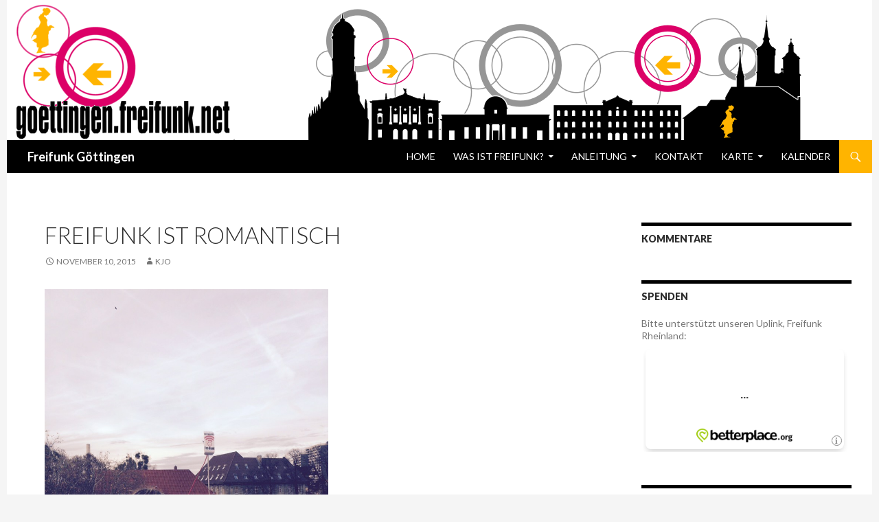

--- FILE ---
content_type: text/css
request_url: https://freifunk-goettingen.de/w/wp-content/themes/freifunkgoettingen/style.css?ver=20221101
body_size: 1872
content:
/*
 Theme Name:     Freifunk Goettingen
 Theme URI:      http://www.ffgoe.de
 Description:    Freifunk Goettingen
 Author:         Freifunk Goettingen
 Author URI:     http://www.ffgoe.de
 Template:       twentyfourteen
 Version:        1.0.0
*/

a {
	color: #dc0067;
}

a:focus,
a:active,
a:hover {
	outline: none;
	text-decoration: none;
}

a:active,
a:hover {
	color: #ffb400;
}

::selection {
	background: #ffb400;
}

::-moz-selection {
	background: #ffb400;
}

button,
.button,
input[type="button"],
input[type="reset"],
input[type="submit"] {
	background-color: #dc0067;
}

button:hover,
button:focus,
.button:hover,
.button:focus,
input[type="button"]:hover,
input[type="button"]:focus,
input[type="reset"]:hover,
input[type="reset"]:focus,
input[type="submit"]:hover,
input[type="submit"]:focus {
	background-color: #ffb400;
}

button:active,
.button:active,
input[type="button"]:active,
input[type="reset"]:active,
input[type="submit"]:active {
	background-color: #dc0067;
}

#site-header img {
    border-style: none;
}

.search-toggle {
	background-color: #ffb400;
}

.search-toggle:hover,
.search-toggle.active {
	background-color: #ffb400;
}

.search-box {
	background-color: #ffb400;
}

.site-navigation a {
	font-size: 14px;
}

.site-navigation a:hover {
	color: #ffb400;
}

.site-navigation .current_page_item > a,
.site-navigation .current_page_ancestor > a,
.site-navigation .current-menu-item > a,
.site-navigation .current-menu-ancestor > a {
	color: #dc0067;
}

.primary-navigation ul li {
		z-index: 500;
}

.menu-toggle:focus {
	outline: none;
}

/* kjo entscheidend fuer die Content Breite */
.site-content .entry-header,
.site-content .entry-content,
.site-content .entry-summary,
.site-content .entry-meta,
.page-content {
	max-width: 1600px;
}

.entry-title a:hover {
	color: #ffb400;
}

.entry-meta a:hover {
	color: #ffb400;
}

.cat-links a:hover {
	color: #ffb400;
}

.entry-meta .tag-links a:hover {
	background-color: #ffb400;
}

.entry-meta .tag-links a:hover:before {
	border-right-color: #ffb400;
}

.entry-content a,
.entry-summary a,
.page-content a,
.comment-content a {
	text-decoration: none;
}

.entry-content .edit-link a:hover {
	color: #ffb400;
}

.hentry .mejs-controls .mejs-time-rail .mejs-time-current {
	background: #ffb400;
}

.hentry .mejs-overlay:hover .mejs-overlay-button {
	background-color: #ffb400;
}

.hentry .mejs-controls .mejs-button button:hover {
	color: #ffb400;
}

.page-links a:hover {
	background: #ffb400;
	border: 1px solid #ffb400;
}

.post-navigation a:hover,
.image-navigation a:hover {
	color: #ffb400;
}

.paging-navigation .page-numbers.current {
	border-top: 5px solid #ffb400;
}

.paging-navigation a:hover {
	border-top: 5px solid #ffb400;
}

.taxonomy-description a,
.author-description a {
	text-decoration: none;
}

.contributor-bio a {
	text-decoration: none;
}

.comment-author a:hover,
.comment-list .pingback a:hover,
.comment-list .trackback a:hover,
.comment-metadata a:hover {
	color: #ffb400;
}

.comment-reply-title small a:hover {
	color: #ffb400;
}

#secondary {
	background-color: #fff;
}

.widget a {
	color: #dc0067;
}

.widget a:hover {
	color: #ffb400;
}

.widget button,
.widget .button,
.widget input[type="button"],
.widget input[type="reset"],
.widget input[type="submit"] {
	background-color: #ffb400;
}

.widget input[type="button"]:hover,
.widget input[type="button"]:focus,
.widget input[type="reset"]:hover,
.widget input[type="reset"]:focus,
.widget input[type="submit"]:hover,
.widget input[type="submit"]:focus {
	background-color: #ffb400;
}

.widget input[type="button"]:active,
.widget input[type="reset"]:active,
.widget input[type="submit"]:active {
	background-color: #dc0067;
}

.widget-title a:hover {
	color: #ffb400;
}

.widget_calendar tbody a {
	background-color: #ffb400;
}

.widget_calendar tbody a:hover {
	background-color: #ffb400;
}

.widget_twentyfourteen_ephemera .entry-meta a:hover {
	color: #ffb400;
}

.content-sidebar .widget a {
	color: #dc0067;
}

.content-sidebar .widget a:hover {
	color: #ffb400;
}

.content-sidebar .widget input[type="button"],
.content-sidebar .widget input[type="reset"],
.content-sidebar .widget input[type="submit"] {
	background-color: #ffb400;
}

.content-sidebar .widget input[type="button"]:hover,
.content-sidebar .widget input[type="button"]:focus,
.content-sidebar .widget input[type="reset"]:hover,
.content-sidebar .widget input[type="reset"]:focus,
.content-sidebar .widget input[type="submit"]:hover,
.content-sidebar .widget input[type="submit"]:focus {
	background-color: #ffb400;
}

.content-sidebar .widget input[type="button"]:active,
.content-sidebar .widget input[type="reset"]:active,
.content-sidebar .widget input[type="submit"]:active {
	background-color: #dc0067;
}

.content-sidebar .widget .widget-title a:hover {
	color: #ffb400;
}

.content-sidebar .widget_twentyfourteen_ephemera .widget-title:before {
	background-color: #fff;
}

.content-sidebar .widget_twentyfourteen_ephemera .entry-meta a:hover {
	color: #ffb400;
}

.site-footer {
	font-size: 15px;
}

.site-info a:hover {
	color: #ffb400;
}

.featured-content a:hover {
	color: #ffb400;
}

.slider-control-paging a:hover:before {
	background-color: #ffb400;
}

.slider-control-paging .slider-active:before,
.slider-control-paging .slider-active:hover:before {
	background-color: #ffb400;
}

.slider-direction-nav a:hover {
	background-color: #ffb400;
}

@media screen and (min-width: 783px) {
	.primary-navigation a {
		background-color: #000000;
	}

	.primary-navigation ul ul {
		background-color: #ffb400;
	}

	.primary-navigation li:hover > a,
	.primary-navigation li.focus > a {
		background-color: #ffb400;
	}

	.primary-navigation ul ul a:hover,
	.primary-navigation ul ul li.focus > a {
		background-color: #ffb400;
	}
}

@media screen and (min-width: 810px) {
	.full-width .site-content blockquote.alignleft,
	.full-width .site-content img.size-full.alignleft,
	.full-width .site-content img.size-large.alignleft,
	.full-width .site-content img.size-medium.alignleft,
	.full-width .site-content .wp-caption.alignleft {
		margin-left: -68px;
	}
}

@media screen and (min-width: 1008px) {
	.site:before {
		background-color: #fff;
	}

	.secondary-navigation ul ul {
		background-color: #ffb400;
	}

	.secondary-navigation li:hover > a,
	.secondary-navigation li.focus > a {
		background-color: #ffb400;
	}

	.secondary-navigation ul ul a:hover,
	.secondary-navigation ul ul li.focus > a {
		background-color: #ffb400;
	}
}

/* Remove left sidebar and center complete site
   04.10.2014 fx */

@media screen and (min-width: 783px) {
	.primary-navigation {
		float: right;
		margin-left: 20px;
	}
}

.site {
	margin: 0 auto;
}

@media screen and (min-width: 1110px) {
	.archive-header,
		.comments-area,
		.image-navigation,
		.page-header,	        
		.page-content,
		.post-navigation,
		.site-content .entry-header,
		.site-content .entry-content,
		.site-content .entry-summary,
		.site-content footer.entry-meta {
		padding-left: 55px;
	}
}

.site-content .entry-header,
.site-content .entry-content,
.site-content .entry-summary,
.site-content .entry-meta,
.page-content {
	max-w//idth: 874px;
}

.comments-area {
	max-//width: 874px;
}

.post-navigation, .image-navigation {
	max-width: 874px;
}

.site:before,
#secondary {
	width: 0;
	display: none;
}

.featured-content {
	padding-left: 0;
}

.site-content, .site-main .widecolumn {
	margin-left: 0;
}

.hentry {
	max-width: 900px;
}

.post-thumbnail img {
	width: 100%;
}

/* Slider z-index fix for our wp theme fx, 02.11.2014 */
.cycloneslider-template-standard {
  		z-index:1;
}

/* format table press tables fx, 06.11.2014 */

.tablepress tbody td {
	padding: 8px;
	border: none;
	background: none;
	text-align: center;
}

.tablepress tbody td.column-1 {
        text-align: left;
}

.tablepress thead th {
        border-style: solid;
        border-width: 1px;
        border-color: gray;
		background-color: #ffb400;
		text-align: center;
}
.tablepress .even td,
.tablepress .odd td {
        border-style: solid;
        border-width: 1px;
        border-color: gray;
}


/* css  mixed main page Fx */
div.add_posts_content h6 {
        font-size: 16px
}

div.add_posts_content h6.title {
        margin-top: 15px;
        margin-bottom: -15px;
}

div.add_posts_content .ngg-left {
        margin-right: 20px;
        margin-bottom: 10px;
}

.comment-author .avatar {
	margin-left: 0px;
}
